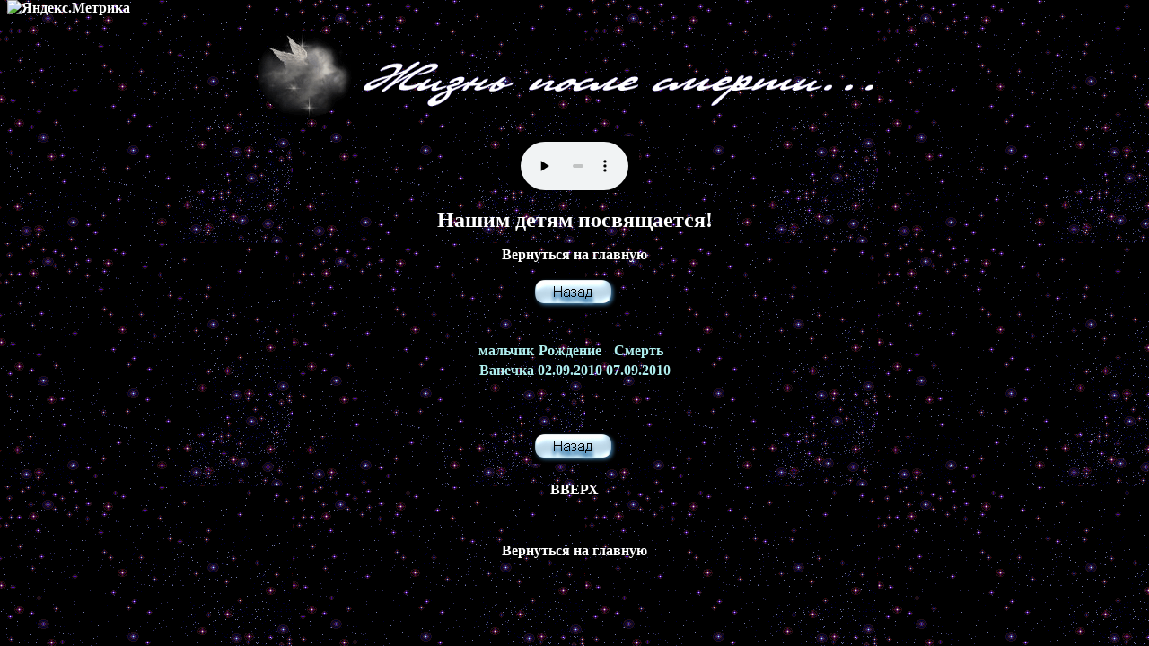

--- FILE ---
content_type: text/html; charset=utf-8
request_url: https://lifeafter.ru/sky.php?star=10764
body_size: 3189
content:
<!DOCTYPE html>
<html>
<head>
  <title>Жизнь после смерти</title>
  <meta http-equiv="content-type" content="text/html; charset=utf-8">
  <link rel="SHORTCUT ICON" href="">
  <link rel="Stylesheet" href="style2.css">
  <style type='text/css'>
  .s {color:#636363; text-decoration: none; font-size:7px;}
  a.s {color:#636363; text-decoration: none; font-size:7px;}
  </style>
</head>
<body><!-- Yandex.Metrika informer --> <a href="https://metrika.yandex.ru/stat/?id=70746571&amp;from=informer" target="_blank" rel="nofollow"><img src="https://informer.yandex.ru/informer/70746571/3_1_FFFFFFFF_EFEFEFFF_0_pageviews" style="width:88px; height:31px; border:0;" alt="Яндекс.Метрика" title="Яндекс.Метрика: данные за сегодня (просмотры, визиты и уникальные посетители)" class="ym-advanced-informer" data-cid="70746571" data-lang="ru" /></a> <!-- /Yandex.Metrika informer --> <!-- Yandex.Metrika counter --> <script type="text/javascript" > (function(m,e,t,r,i,k,a){m[i]=m[i]||function(){(m[i].a=m[i].a||[]).push(arguments)}; m[i].l=1*new Date();k=e.createElement(t),a=e.getElementsByTagName(t)[0],k.async=1,k.src=r,a.parentNode.insertBefore(k,a)}) (window, document, "script", "https://mc.yandex.ru/metrika/tag.js", "ym"); ym(70746571, "init", { clickmap:true, trackLinks:true, accurateTrackBounce:true }); </script> <noscript><div><img src="https://mc.yandex.ru/watch/70746571" style="position:absolute; left:-9999px;" alt="" /></div></noscript> <!-- /Yandex.Metrika counter -->
  <p class="cp"><a href="../"><img src="images/angel-dove.gif" alt="Голубь" width="106" height="98"><img src="images/title_2.gif" class="imgtitle" alt="Жизнь после смерти" width="600" height="70"></a></p>
  <p class="cp"><embed src="scripts/06_inna_gelannaya_kolybelnaya.mp3" border="0" width="144" height="60" autostart="TRUE" loop="TRUE"></p>
  <p class="cp"><a href="?show=Message"><font size="5">Нашим детям посвящается!</font></a></p>
  <p class="cp"><a href="../">Вернуться на главную</a></p>
  <p class="cp"><a href="JavaScript:self.history.back()"><img src="images/back_sky.gif" width="95" height="36"></a></p>
  <p class="cp"></p>
  <div align="center">
    <center>
      <table class="star" border="0">
        <tr class="data1">
          <td>мальчик</td>
          <td>Рождение</td>
          <td>Смерть</td>
        </tr>
        <tr class="data1">
          <td>Ванечка</td>
          <td>02.09.2010</td>
          <td>07.09.2010</td>
        </tr>
        <tr class="data2">
          <td colspan="3"><br>
          <br></td>
        </tr>
      </table>
    </center>
  </div>
  <p class="cp"><a href="JavaScript:self.history.back()"><img src="images/back_sky.gif" width="95" height="36"></a></p>
  <p class="cp"><a href="?show=Sky">ВВЕРХ</a></p><script type="text/javascript">
<!--
var _acic={dataProvider:10};(function(){var e=document.createElement("script");e.type="text/javascript";e.async=true;e.src="https://www.acint.net/aci.js";var t=document.getElementsByTagName("script")[0];t.parentNode.insertBefore(e,t)})()
//-->
</script><!--779905506566--><div id='rhnU_779905506566'></div><br /><!--a35203392970--><script async="async" src="https://w.uptolike.com/widgets/v1/zp.js?pid=lf461bb6e0394726d474b280ac856f562519485baf" type="text/javascript"></script>
  <p class="cp"><a href="../">Вернуться на главную</a> 
  <script language="JavaScript1.2">


  <!-- Begin
  var ver  = navigator.appVersion;
  var dom  = document.getElementById ? 1 : 0;
  var ie5  = (ver.indexOf("MSIE 5") > -1 && dom) ? 1 : 0;
  var n  = (document.layers);
  var ie = (document.all);

  var sparksAflyin = 0;
  var totalSparks = 0;
  var sparksOn = 1;
  function initMouseEvents() {
  document.onmousedown = mouseDown;
  if (n) document.captureEvents(Event.MOUSEDOWN | Event.MOUSEMOVE);
  }
  function mouseDown(e) {
  if (sparksOn) {
  var mousex = (n) ? e.pageX : event.x+document.body.scrollLeft;
  var mousey = (n) ? e.pageY : event.y+document.body.scrollTop;
  if (!sparksAflyin) {
  for (var k = 0; k <= 6; k++)
   eval('SHOW("sDiv'+k+'")');
  sparksAflyin = 1;
  totalSparks = 0;
  for(i = 0;i <= 6; i++)
  eval('moveTo('+i+',0,'+mousex+','+mousey+')');
      }
   }
  }
  function moveTo(i,j, mousex, mousey){
  if (j < eval('anim_'+i+'_x.length') ){
  var tempx = eval('anim_'+i+'_x[j]+mousex');
  var tempy = eval('anim_'+i+'_y[j]+mousey');
  if (ie) {
  if(tempy+30 > (document.body.offsetHeight+document.body.scrollTop))
  tempy = document.body.offsetHeight+document.body.scrollTop-30;
  if(tempx+30 > (document.body.offsetWidth+document.body.scrollLeft))
  tempx = document.body.offsetWidth+document.body.scrollLeft-30;
  eval('document.all.sDiv'+i+'.style.left = tempx;');
  eval('document.all.sDiv'+i+'.style.top  = tempy;');
  }
  if (n) {
  eval('document.layers.sDiv'+i+'.left = tempx;');
  eval('document.layers.sDiv'+i+'.top  = tempy;');
  }
  j++;
  //  timeout: 60 = fireworks speed, larger number = slower speed
    setTimeout("moveTo("+i+","+j+","+mousex+","+mousey+")",50)
  }
  else {
  eval('HIDE("sDiv'+i+'")');
  totalSparks++;
  }
  if (totalSparks == 7) {
  sparksAflyin = 0;
  totalSparks  = 0;
   }
  }
  function SHOW(divName){
  if (document.all)
  eval('document.all.'+divName+'.style.visibility = "visible";');
  else if (document.layers)
  eval('document.layers["'+divName+'"].visibility = "visible";');
  }
  function HIDE(divName){
  if (document.all)
  eval('document.all.'+divName+'.style.visibility = "hidden";');
  else if (document.layers)
  eval('document.layers["'+divName+'"].visibility = "hide";');
  }
  anim_0_x=new Array(20,20,10,0,0,0,0,0,0,0,0,0);
  anim_0_y=new Array(-20,-40,-60,-80,-60,-40,-20,0,20,40,60,80);
  anim_1_x=new Array(20,20,17,36,60,78,90,92,93,98,108,120,133,152,181);
  anim_1_y=new Array(-20,-20,-33,-38,-38,-27,-2,25,51,84,113,141,162,212,253);
  anim_2_x=new Array(20,20,2,3,4,5,6,7,8,9,10,12,13,15,18);
  anim_2_y=new Array(-20,-20,-33,-38,-38,-27,-2,25,51,84,113,141,162,212,253);
  anim_3_x=new Array(-20,-20,-2,-1,7,10,18,35,60,102,94,94,93,97,108,111,117,127);
  anim_3_y=new Array(-20,-25,-64,-89,-104,-150,-173,-197,-213,-199,-151,-101,-66,-17,27,87,140,189);
  anim_4_x=new Array(-20,-20,-10,-39,-30,-69,-64,-138,-154,-200,-181,-209,-191,-207,-203,-213,-202,-221,-211);
  anim_4_y=new Array(-20,-20,-28,-51,-79,-100,-135,-154,-193,-183,-149,-134,-89,-60,8,51,107,157,201);
  anim_5_x=new Array(-20,-29,-51,-72,-105,-133,-164,-189,-209,-229,-247,-270,-279,-282,-283,-283,-285,-286,-288);
  anim_5_y=new Array(-20,-55,-86,-116,-154,-183,-205,-217,-217,-198,-169,-120,-44,-8,40,87,144,190,248);
  anim_6_x=new Array(-20,-20,-7,14,44,79,143,186,217,226,234,244,250,259,265,274);
  anim_6_y=new Array(-20,-21,-72,-113,-139,-166,-188,-181,-126,-68,-3,54,134,187,215,257);
  //  End -->
  </script></p>
  <div class="inv">
    <p class="cp">
    <script language="JavaScript" type="text/javascript">

    <!--
    d=document;var a='';a+=';r='+escape(d.referrer)
    js=10//-->
    </script> 
    <script language="JavaScript1.1" type="text/javascript">

    <!--
    a+=';j='+navigator.javaEnabled()
    js=11//-->
    </script> 
    <script language="JavaScript1.2" type="text/javascript">

    <!--
    s=screen;a+=';s='+s.width+'*'+s.height
    a+=';d='+(s.colorDepth?s.colorDepth:s.pixelDepth)
    js=12//-->
    </script> 
    <script language="JavaScript1.3" type="text/javascript">

    <!--
    js=13//-->
    </script> 
    <script language="JavaScript" type="text/javascript">

    <!--
    d.write('<IMG src="http://d2.c1.b1.a1.top.list.ru/counter'+
    '?id=1118925;js='+js+a+';rand='+Math.random()+
    '" height=1 width=1/>')
    if(11<js)d.write('<'+'!-- ')//-->
    </script><noscript></noscript> 
    <script language="JavaScript" type="text/javascript">

    <!--
    if(11<js)d.write('--'+'>')//-->
    </script> <noscript></noscript></p>
  </div><span class="s"></span> <u style="display:none"></u>
       
        
           </body>
</html>


--- FILE ---
content_type: text/css; charset=
request_url: https://lifeafter.ru/style2.css
body_size: 624
content:
body
    {
    background:url(images/starsky.gif) 	#000030 fixed;
    font-size:12pt;
    color:#FFFFFF;
    margin-top:0pt;
    margin-bottom:0pt;
    }
a:link
    {
    color:#FFFFFF;
    font-weight: bold;
    text-decoration:none;
    }
a:visited
    {
    color:#F5F5F5;
    font-weight: bold;
    text-decoration:none;
    }
a:active
    {
    color:#FFA5000;
    font-weight: bold;
    text-decoration:underline;
    }
a:hover
    {
    color:#FFC0CB;
    font-weight: bold;
    text-decoration:underline;
    }

p
    {
    margin-left:5px;
    margin-right:5px;
    }
p.cp
    {
    text-align:center;
    }

img
    {
    border:0;
    }
img.star
    {
    border:0;
    width: 105px;
    height: 105px;
    }

table.sky
    {
    margin-top:30px;
    width: 98%;
    border-width:0px;
    padding:0;
    text-align:center;
    }
td.uneven
    {
    height: 210px;
    vertical-align:top;
    }
td.even
    {
    height: 210px;
    vertical-align:bottom;
    }
table.star
    {
    margin-top:30px;
    width: 500;
    border-width:0px;
    padding:0;
    }
tr.data1
    {
    text-align:center;
    color:	#AFEEEE;
    font-weight: bold;
    }
tr.data2
    {
    text-align:center;
    color:		#FFD700;
    font-weight: bold;
    }
SELECT.ttt
   {font-family:Verdana,Geneva,Arial,Helvetica,sans-serif;
   font-size:13px;
   text-align:left;
   border:solid #483D8B;
   background-color:#B0E0E6;
   color:#0000CD;
   }
.showstar
    {
    text-align:center;
    color:		#B0E0E6;
    font-weight: bold;
    background:#483D8B ;
    }
table.profile
    {
    margin-top:10px;
    width: 720px;
    border-width:1px;
    padding:0;
    text-align:left;
    }
td.desc
    {
    width: 420px;
    }
td.field
    {
    width: 300px;
    }
td.trans
    {
    width: 100px;
    }
p.err
    {
    text-align:center;
    font-size:14pt;
    margin-top:30px;
    color:red;
    }
div.inv
{
	display: none;
}

--- FILE ---
content_type: application/javascript;charset=utf-8
request_url: https://w.uptolike.com/widgets/v1/version.js?cb=cb__utl_cb_share_176891728695865
body_size: 396
content:
cb__utl_cb_share_176891728695865('1ea92d09c43527572b24fe052f11127b');